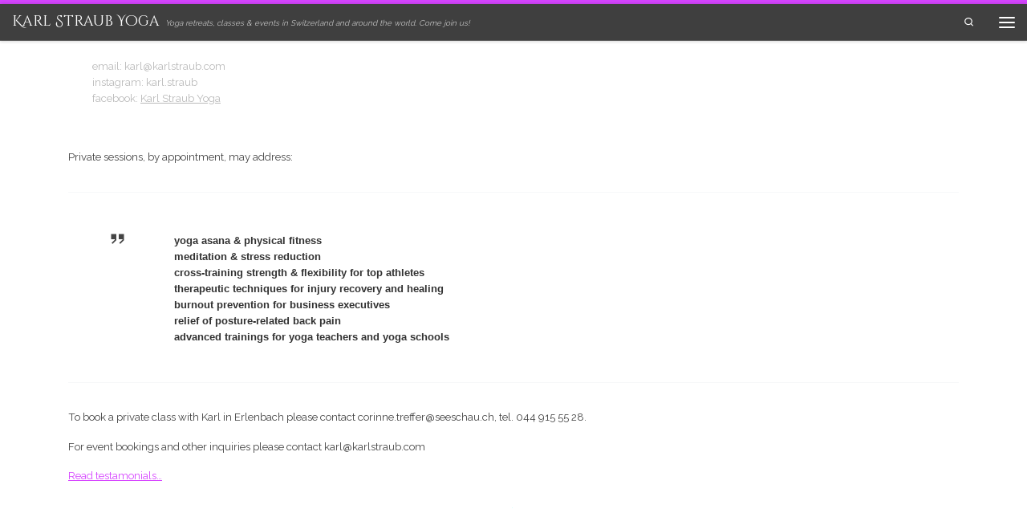

--- FILE ---
content_type: text/html; charset=UTF-8
request_url: https://karlstraub.com/contact/
body_size: 12437
content:
<!DOCTYPE html>
<!--[if IE 7]>
<html class="ie ie7" lang="en-US" prefix="og: https://ogp.me/ns#">
<![endif]-->
<!--[if IE 8]>
<html class="ie ie8" lang="en-US" prefix="og: https://ogp.me/ns#">
<![endif]-->
<!--[if !(IE 7) | !(IE 8)  ]><!-->
<html lang="en-US" prefix="og: https://ogp.me/ns#" class="no-js">
<!--<![endif]-->
  <head>
  <meta charset="UTF-8" />
  <meta http-equiv="X-UA-Compatible" content="IE=EDGE" />
  <meta name="viewport" content="width=device-width, initial-scale=1.0" />
  <link rel="profile"  href="https://gmpg.org/xfn/11" />
  <link rel="pingback" href="https://karlstraub.com/xmlrpc.php" />
<script>(function(html){html.className = html.className.replace(/\bno-js\b/,'js')})(document.documentElement);</script>
        <style id="wfc-base-style" type="text/css">
             .wfc-reset-menu-item-first-letter .navbar .nav>li>a:first-letter {font-size: inherit;}.format-icon:before {color: #5A5A5A;}article .format-icon.tc-hide-icon:before, .safari article.format-video .format-icon.tc-hide-icon:before, .chrome article.format-video .format-icon.tc-hide-icon:before, .safari article.format-image .format-icon.tc-hide-icon:before, .chrome article.format-image .format-icon.tc-hide-icon:before, .safari article.format-gallery .format-icon.tc-hide-icon:before, .safari article.attachment .format-icon.tc-hide-icon:before, .chrome article.format-gallery .format-icon.tc-hide-icon:before, .chrome article.attachment .format-icon.tc-hide-icon:before {content: none!important;}h2#tc-comment-title.tc-hide-icon:before {content: none!important;}.archive .archive-header h1.format-icon.tc-hide-icon:before {content: none!important;}.tc-sidebar h3.widget-title.tc-hide-icon:before {content: none!important;}.footer-widgets h3.widget-title.tc-hide-icon:before {content: none!important;}.tc-hide-icon i, i.tc-hide-icon {display: none !important;}.carousel-control {font-family: "Helvetica Neue", Helvetica, Arial, sans-serif;}.social-block a {font-size: 18px;}footer#footer .colophon .social-block a {font-size: 16px;}.social-block.widget_social a {font-size: 14px;}
        </style>
        <link rel="stylesheet" id="tc-front-gfonts" href="//fonts.googleapis.com/css?family=Cinzel+Decorative:regular&subset=latin&display=swap"><style id="wfc-style-fonts-site_title" type="text/css" data-origin="server">
/* Setting : Site title */ 
.tc-header .branding .navbar-brand-sitename {
font-family : 'Cinzel Decorative'!important;
}

</style>
<!-- Search Engine Optimization by Rank Math - https://rankmath.com/ -->
<title>contact - Karl Straub Yoga</title>
<meta name="description" content="Private sessions, by appointment, may address:"/>
<meta name="robots" content="index, follow, max-snippet:-1, max-video-preview:-1, max-image-preview:large"/>
<link rel="canonical" href="https://karlstraub.com/contact/" />
<meta property="og:locale" content="en_US" />
<meta property="og:type" content="article" />
<meta property="og:title" content="contact - Karl Straub Yoga" />
<meta property="og:description" content="Private sessions, by appointment, may address:" />
<meta property="og:url" content="https://karlstraub.com/contact/" />
<meta property="og:site_name" content="Karl Straub Yoga Retreats in Europe" />
<meta property="article:author" content="admin" />
<meta property="article:section" content="events + retreats" />
<meta property="og:updated_time" content="2017-11-26T22:04:45+01:00" />
<meta property="og:image" content="https://karlstraub.com/wp-content/uploads/2024/07/Karl-Straub-logo-thumnails-for-web-4.png" />
<meta property="og:image:secure_url" content="https://karlstraub.com/wp-content/uploads/2024/07/Karl-Straub-logo-thumnails-for-web-4.png" />
<meta property="og:image:width" content="1200" />
<meta property="og:image:height" content="630" />
<meta property="og:image:alt" content="contact" />
<meta property="og:image:type" content="image/png" />
<meta property="article:published_time" content="2017-11-23T18:46:29+01:00" />
<meta property="article:modified_time" content="2017-11-26T22:04:45+01:00" />
<meta name="twitter:card" content="summary_large_image" />
<meta name="twitter:title" content="contact - Karl Straub Yoga" />
<meta name="twitter:description" content="Private sessions, by appointment, may address:" />
<meta name="twitter:image" content="https://karlstraub.com/wp-content/uploads/2024/07/Karl-Straub-logo-thumnails-for-web-4.png" />
<meta name="twitter:label1" content="Time to read" />
<meta name="twitter:data1" content="Less than a minute" />
<!-- /Rank Math WordPress SEO plugin -->

<link rel="amphtml" href="https://karlstraub.com/contact/amp/" /><meta name="generator" content="AMP for WP 1.1.7.1"/><link rel="alternate" type="application/rss+xml" title="Karl Straub Yoga &raquo; Feed" href="https://karlstraub.com/feed/" />
<link rel="alternate" type="application/rss+xml" title="Karl Straub Yoga &raquo; Comments Feed" href="https://karlstraub.com/comments/feed/" />
<link rel="alternate" title="oEmbed (JSON)" type="application/json+oembed" href="https://karlstraub.com/wp-json/oembed/1.0/embed?url=https%3A%2F%2Fkarlstraub.com%2Fcontact%2F" />
<link rel="alternate" title="oEmbed (XML)" type="text/xml+oembed" href="https://karlstraub.com/wp-json/oembed/1.0/embed?url=https%3A%2F%2Fkarlstraub.com%2Fcontact%2F&#038;format=xml" />
<style id='wp-img-auto-sizes-contain-inline-css'>
img:is([sizes=auto i],[sizes^="auto," i]){contain-intrinsic-size:3000px 1500px}
/*# sourceURL=wp-img-auto-sizes-contain-inline-css */
</style>

<link rel='stylesheet' id='formidable-css' href='https://karlstraub.com/wp-content/plugins/formidable/css/formidableforms.css?ver=11161638' media='all' />
<link rel='stylesheet' id='mc-front-style-css' href='https://karlstraub.com/wp-content/themes/customizr-pro/addons/bundle/menu-customizer/assets/front/css/mc-front.min.css?ver=2.4.25' media='all' />
<style id='wp-emoji-styles-inline-css'>

	img.wp-smiley, img.emoji {
		display: inline !important;
		border: none !important;
		box-shadow: none !important;
		height: 1em !important;
		width: 1em !important;
		margin: 0 0.07em !important;
		vertical-align: -0.1em !important;
		background: none !important;
		padding: 0 !important;
	}
/*# sourceURL=wp-emoji-styles-inline-css */
</style>
<link rel='stylesheet' id='wp-block-library-css' href='https://karlstraub.com/wp-includes/css/dist/block-library/style.min.css?ver=6.9' media='all' />
<style id='global-styles-inline-css'>
:root{--wp--preset--aspect-ratio--square: 1;--wp--preset--aspect-ratio--4-3: 4/3;--wp--preset--aspect-ratio--3-4: 3/4;--wp--preset--aspect-ratio--3-2: 3/2;--wp--preset--aspect-ratio--2-3: 2/3;--wp--preset--aspect-ratio--16-9: 16/9;--wp--preset--aspect-ratio--9-16: 9/16;--wp--preset--color--black: #000000;--wp--preset--color--cyan-bluish-gray: #abb8c3;--wp--preset--color--white: #ffffff;--wp--preset--color--pale-pink: #f78da7;--wp--preset--color--vivid-red: #cf2e2e;--wp--preset--color--luminous-vivid-orange: #ff6900;--wp--preset--color--luminous-vivid-amber: #fcb900;--wp--preset--color--light-green-cyan: #7bdcb5;--wp--preset--color--vivid-green-cyan: #00d084;--wp--preset--color--pale-cyan-blue: #8ed1fc;--wp--preset--color--vivid-cyan-blue: #0693e3;--wp--preset--color--vivid-purple: #9b51e0;--wp--preset--gradient--vivid-cyan-blue-to-vivid-purple: linear-gradient(135deg,rgb(6,147,227) 0%,rgb(155,81,224) 100%);--wp--preset--gradient--light-green-cyan-to-vivid-green-cyan: linear-gradient(135deg,rgb(122,220,180) 0%,rgb(0,208,130) 100%);--wp--preset--gradient--luminous-vivid-amber-to-luminous-vivid-orange: linear-gradient(135deg,rgb(252,185,0) 0%,rgb(255,105,0) 100%);--wp--preset--gradient--luminous-vivid-orange-to-vivid-red: linear-gradient(135deg,rgb(255,105,0) 0%,rgb(207,46,46) 100%);--wp--preset--gradient--very-light-gray-to-cyan-bluish-gray: linear-gradient(135deg,rgb(238,238,238) 0%,rgb(169,184,195) 100%);--wp--preset--gradient--cool-to-warm-spectrum: linear-gradient(135deg,rgb(74,234,220) 0%,rgb(151,120,209) 20%,rgb(207,42,186) 40%,rgb(238,44,130) 60%,rgb(251,105,98) 80%,rgb(254,248,76) 100%);--wp--preset--gradient--blush-light-purple: linear-gradient(135deg,rgb(255,206,236) 0%,rgb(152,150,240) 100%);--wp--preset--gradient--blush-bordeaux: linear-gradient(135deg,rgb(254,205,165) 0%,rgb(254,45,45) 50%,rgb(107,0,62) 100%);--wp--preset--gradient--luminous-dusk: linear-gradient(135deg,rgb(255,203,112) 0%,rgb(199,81,192) 50%,rgb(65,88,208) 100%);--wp--preset--gradient--pale-ocean: linear-gradient(135deg,rgb(255,245,203) 0%,rgb(182,227,212) 50%,rgb(51,167,181) 100%);--wp--preset--gradient--electric-grass: linear-gradient(135deg,rgb(202,248,128) 0%,rgb(113,206,126) 100%);--wp--preset--gradient--midnight: linear-gradient(135deg,rgb(2,3,129) 0%,rgb(40,116,252) 100%);--wp--preset--font-size--small: 13px;--wp--preset--font-size--medium: 20px;--wp--preset--font-size--large: 36px;--wp--preset--font-size--x-large: 42px;--wp--preset--spacing--20: 0.44rem;--wp--preset--spacing--30: 0.67rem;--wp--preset--spacing--40: 1rem;--wp--preset--spacing--50: 1.5rem;--wp--preset--spacing--60: 2.25rem;--wp--preset--spacing--70: 3.38rem;--wp--preset--spacing--80: 5.06rem;--wp--preset--shadow--natural: 6px 6px 9px rgba(0, 0, 0, 0.2);--wp--preset--shadow--deep: 12px 12px 50px rgba(0, 0, 0, 0.4);--wp--preset--shadow--sharp: 6px 6px 0px rgba(0, 0, 0, 0.2);--wp--preset--shadow--outlined: 6px 6px 0px -3px rgb(255, 255, 255), 6px 6px rgb(0, 0, 0);--wp--preset--shadow--crisp: 6px 6px 0px rgb(0, 0, 0);}:where(.is-layout-flex){gap: 0.5em;}:where(.is-layout-grid){gap: 0.5em;}body .is-layout-flex{display: flex;}.is-layout-flex{flex-wrap: wrap;align-items: center;}.is-layout-flex > :is(*, div){margin: 0;}body .is-layout-grid{display: grid;}.is-layout-grid > :is(*, div){margin: 0;}:where(.wp-block-columns.is-layout-flex){gap: 2em;}:where(.wp-block-columns.is-layout-grid){gap: 2em;}:where(.wp-block-post-template.is-layout-flex){gap: 1.25em;}:where(.wp-block-post-template.is-layout-grid){gap: 1.25em;}.has-black-color{color: var(--wp--preset--color--black) !important;}.has-cyan-bluish-gray-color{color: var(--wp--preset--color--cyan-bluish-gray) !important;}.has-white-color{color: var(--wp--preset--color--white) !important;}.has-pale-pink-color{color: var(--wp--preset--color--pale-pink) !important;}.has-vivid-red-color{color: var(--wp--preset--color--vivid-red) !important;}.has-luminous-vivid-orange-color{color: var(--wp--preset--color--luminous-vivid-orange) !important;}.has-luminous-vivid-amber-color{color: var(--wp--preset--color--luminous-vivid-amber) !important;}.has-light-green-cyan-color{color: var(--wp--preset--color--light-green-cyan) !important;}.has-vivid-green-cyan-color{color: var(--wp--preset--color--vivid-green-cyan) !important;}.has-pale-cyan-blue-color{color: var(--wp--preset--color--pale-cyan-blue) !important;}.has-vivid-cyan-blue-color{color: var(--wp--preset--color--vivid-cyan-blue) !important;}.has-vivid-purple-color{color: var(--wp--preset--color--vivid-purple) !important;}.has-black-background-color{background-color: var(--wp--preset--color--black) !important;}.has-cyan-bluish-gray-background-color{background-color: var(--wp--preset--color--cyan-bluish-gray) !important;}.has-white-background-color{background-color: var(--wp--preset--color--white) !important;}.has-pale-pink-background-color{background-color: var(--wp--preset--color--pale-pink) !important;}.has-vivid-red-background-color{background-color: var(--wp--preset--color--vivid-red) !important;}.has-luminous-vivid-orange-background-color{background-color: var(--wp--preset--color--luminous-vivid-orange) !important;}.has-luminous-vivid-amber-background-color{background-color: var(--wp--preset--color--luminous-vivid-amber) !important;}.has-light-green-cyan-background-color{background-color: var(--wp--preset--color--light-green-cyan) !important;}.has-vivid-green-cyan-background-color{background-color: var(--wp--preset--color--vivid-green-cyan) !important;}.has-pale-cyan-blue-background-color{background-color: var(--wp--preset--color--pale-cyan-blue) !important;}.has-vivid-cyan-blue-background-color{background-color: var(--wp--preset--color--vivid-cyan-blue) !important;}.has-vivid-purple-background-color{background-color: var(--wp--preset--color--vivid-purple) !important;}.has-black-border-color{border-color: var(--wp--preset--color--black) !important;}.has-cyan-bluish-gray-border-color{border-color: var(--wp--preset--color--cyan-bluish-gray) !important;}.has-white-border-color{border-color: var(--wp--preset--color--white) !important;}.has-pale-pink-border-color{border-color: var(--wp--preset--color--pale-pink) !important;}.has-vivid-red-border-color{border-color: var(--wp--preset--color--vivid-red) !important;}.has-luminous-vivid-orange-border-color{border-color: var(--wp--preset--color--luminous-vivid-orange) !important;}.has-luminous-vivid-amber-border-color{border-color: var(--wp--preset--color--luminous-vivid-amber) !important;}.has-light-green-cyan-border-color{border-color: var(--wp--preset--color--light-green-cyan) !important;}.has-vivid-green-cyan-border-color{border-color: var(--wp--preset--color--vivid-green-cyan) !important;}.has-pale-cyan-blue-border-color{border-color: var(--wp--preset--color--pale-cyan-blue) !important;}.has-vivid-cyan-blue-border-color{border-color: var(--wp--preset--color--vivid-cyan-blue) !important;}.has-vivid-purple-border-color{border-color: var(--wp--preset--color--vivid-purple) !important;}.has-vivid-cyan-blue-to-vivid-purple-gradient-background{background: var(--wp--preset--gradient--vivid-cyan-blue-to-vivid-purple) !important;}.has-light-green-cyan-to-vivid-green-cyan-gradient-background{background: var(--wp--preset--gradient--light-green-cyan-to-vivid-green-cyan) !important;}.has-luminous-vivid-amber-to-luminous-vivid-orange-gradient-background{background: var(--wp--preset--gradient--luminous-vivid-amber-to-luminous-vivid-orange) !important;}.has-luminous-vivid-orange-to-vivid-red-gradient-background{background: var(--wp--preset--gradient--luminous-vivid-orange-to-vivid-red) !important;}.has-very-light-gray-to-cyan-bluish-gray-gradient-background{background: var(--wp--preset--gradient--very-light-gray-to-cyan-bluish-gray) !important;}.has-cool-to-warm-spectrum-gradient-background{background: var(--wp--preset--gradient--cool-to-warm-spectrum) !important;}.has-blush-light-purple-gradient-background{background: var(--wp--preset--gradient--blush-light-purple) !important;}.has-blush-bordeaux-gradient-background{background: var(--wp--preset--gradient--blush-bordeaux) !important;}.has-luminous-dusk-gradient-background{background: var(--wp--preset--gradient--luminous-dusk) !important;}.has-pale-ocean-gradient-background{background: var(--wp--preset--gradient--pale-ocean) !important;}.has-electric-grass-gradient-background{background: var(--wp--preset--gradient--electric-grass) !important;}.has-midnight-gradient-background{background: var(--wp--preset--gradient--midnight) !important;}.has-small-font-size{font-size: var(--wp--preset--font-size--small) !important;}.has-medium-font-size{font-size: var(--wp--preset--font-size--medium) !important;}.has-large-font-size{font-size: var(--wp--preset--font-size--large) !important;}.has-x-large-font-size{font-size: var(--wp--preset--font-size--x-large) !important;}
/*# sourceURL=global-styles-inline-css */
</style>

<style id='classic-theme-styles-inline-css'>
/*! This file is auto-generated */
.wp-block-button__link{color:#fff;background-color:#32373c;border-radius:9999px;box-shadow:none;text-decoration:none;padding:calc(.667em + 2px) calc(1.333em + 2px);font-size:1.125em}.wp-block-file__button{background:#32373c;color:#fff;text-decoration:none}
/*# sourceURL=/wp-includes/css/classic-themes.min.css */
</style>
<link rel='stylesheet' id='customizr-main-css' href='https://karlstraub.com/wp-content/themes/customizr-pro/assets/front/css/style.min.css?ver=2.4.25' media='all' />
<style id='customizr-main-inline-css'>
::-moz-selection{background-color:#d644ff}::selection{background-color:#d644ff}a,.btn-skin:active,.btn-skin:focus,.btn-skin:hover,.btn-skin.inverted,.grid-container__classic .post-type__icon,.post-type__icon:hover .icn-format,.grid-container__classic .post-type__icon:hover .icn-format,[class*='grid-container__'] .entry-title a.czr-title:hover,input[type=checkbox]:checked::before{color:#d644ff}.czr-css-loader > div ,.btn-skin,.btn-skin:active,.btn-skin:focus,.btn-skin:hover,.btn-skin-h-dark,.btn-skin-h-dark.inverted:active,.btn-skin-h-dark.inverted:focus,.btn-skin-h-dark.inverted:hover{border-color:#d644ff}.tc-header.border-top{border-top-color:#d644ff}[class*='grid-container__'] .entry-title a:hover::after,.grid-container__classic .post-type__icon,.btn-skin,.btn-skin.inverted:active,.btn-skin.inverted:focus,.btn-skin.inverted:hover,.btn-skin-h-dark,.btn-skin-h-dark.inverted:active,.btn-skin-h-dark.inverted:focus,.btn-skin-h-dark.inverted:hover,.sidebar .widget-title::after,input[type=radio]:checked::before{background-color:#d644ff}.btn-skin-light:active,.btn-skin-light:focus,.btn-skin-light:hover,.btn-skin-light.inverted{color:#e791ff}input:not([type='submit']):not([type='button']):not([type='number']):not([type='checkbox']):not([type='radio']):focus,textarea:focus,.btn-skin-light,.btn-skin-light.inverted,.btn-skin-light:active,.btn-skin-light:focus,.btn-skin-light:hover,.btn-skin-light.inverted:active,.btn-skin-light.inverted:focus,.btn-skin-light.inverted:hover{border-color:#e791ff}.btn-skin-light,.btn-skin-light.inverted:active,.btn-skin-light.inverted:focus,.btn-skin-light.inverted:hover{background-color:#e791ff}.btn-skin-lightest:active,.btn-skin-lightest:focus,.btn-skin-lightest:hover,.btn-skin-lightest.inverted{color:#ecaaff}.btn-skin-lightest,.btn-skin-lightest.inverted,.btn-skin-lightest:active,.btn-skin-lightest:focus,.btn-skin-lightest:hover,.btn-skin-lightest.inverted:active,.btn-skin-lightest.inverted:focus,.btn-skin-lightest.inverted:hover{border-color:#ecaaff}.btn-skin-lightest,.btn-skin-lightest.inverted:active,.btn-skin-lightest.inverted:focus,.btn-skin-lightest.inverted:hover{background-color:#ecaaff}.pagination,a:hover,a:focus,a:active,.btn-skin-dark:active,.btn-skin-dark:focus,.btn-skin-dark:hover,.btn-skin-dark.inverted,.btn-skin-dark-oh:active,.btn-skin-dark-oh:focus,.btn-skin-dark-oh:hover,.post-info a:not(.btn):hover,.grid-container__classic .post-type__icon .icn-format,[class*='grid-container__'] .hover .entry-title a,.widget-area a:not(.btn):hover,a.czr-format-link:hover,.format-link.hover a.czr-format-link,button[type=submit]:hover,button[type=submit]:active,button[type=submit]:focus,input[type=submit]:hover,input[type=submit]:active,input[type=submit]:focus,.tabs .nav-link:hover,.tabs .nav-link.active,.tabs .nav-link.active:hover,.tabs .nav-link.active:focus{color:#c907ff}.grid-container__classic.tc-grid-border .grid__item,.btn-skin-dark,.btn-skin-dark.inverted,button[type=submit],input[type=submit],.btn-skin-dark:active,.btn-skin-dark:focus,.btn-skin-dark:hover,.btn-skin-dark.inverted:active,.btn-skin-dark.inverted:focus,.btn-skin-dark.inverted:hover,.btn-skin-h-dark:active,.btn-skin-h-dark:focus,.btn-skin-h-dark:hover,.btn-skin-h-dark.inverted,.btn-skin-h-dark.inverted,.btn-skin-h-dark.inverted,.btn-skin-dark-oh:active,.btn-skin-dark-oh:focus,.btn-skin-dark-oh:hover,.btn-skin-dark-oh.inverted:active,.btn-skin-dark-oh.inverted:focus,.btn-skin-dark-oh.inverted:hover,button[type=submit]:hover,button[type=submit]:active,button[type=submit]:focus,input[type=submit]:hover,input[type=submit]:active,input[type=submit]:focus{border-color:#c907ff}.btn-skin-dark,.btn-skin-dark.inverted:active,.btn-skin-dark.inverted:focus,.btn-skin-dark.inverted:hover,.btn-skin-h-dark:active,.btn-skin-h-dark:focus,.btn-skin-h-dark:hover,.btn-skin-h-dark.inverted,.btn-skin-h-dark.inverted,.btn-skin-h-dark.inverted,.btn-skin-dark-oh.inverted:active,.btn-skin-dark-oh.inverted:focus,.btn-skin-dark-oh.inverted:hover,.grid-container__classic .post-type__icon:hover,button[type=submit],input[type=submit],.czr-link-hover-underline .widgets-list-layout-links a:not(.btn)::before,.czr-link-hover-underline .widget_archive a:not(.btn)::before,.czr-link-hover-underline .widget_nav_menu a:not(.btn)::before,.czr-link-hover-underline .widget_rss ul a:not(.btn)::before,.czr-link-hover-underline .widget_recent_entries a:not(.btn)::before,.czr-link-hover-underline .widget_categories a:not(.btn)::before,.czr-link-hover-underline .widget_meta a:not(.btn)::before,.czr-link-hover-underline .widget_recent_comments a:not(.btn)::before,.czr-link-hover-underline .widget_pages a:not(.btn)::before,.czr-link-hover-underline .widget_calendar a:not(.btn)::before,[class*='grid-container__'] .hover .entry-title a::after,a.czr-format-link::before,.comment-author a::before,.comment-link::before,.tabs .nav-link.active::before{background-color:#c907ff}.btn-skin-dark-shaded:active,.btn-skin-dark-shaded:focus,.btn-skin-dark-shaded:hover,.btn-skin-dark-shaded.inverted{background-color:rgba(201,7,255,0.2)}.btn-skin-dark-shaded,.btn-skin-dark-shaded.inverted:active,.btn-skin-dark-shaded.inverted:focus,.btn-skin-dark-shaded.inverted:hover{background-color:rgba(201,7,255,0.8)}.tc-header,#tc-sn .tc-sn-inner,.czr-overlay,.add-menu-button,.tc-header .socials a,.tc-header .socials a:focus,.tc-header .socials a:active,.nav__utils,.nav__utils a,.nav__utils a:focus,.nav__utils a:active,.header-contact__info a,.header-contact__info a:focus,.header-contact__info a:active,.czr-overlay a:hover,.dropdown-menu,.tc-header .navbar-brand-sitename,[class*=nav__menu] .nav__link,[class*=nav__menu] .nav__link-wrapper .caret__dropdown-toggler,[class*=nav__menu] .dropdown-menu .nav__link,[class*=nav__menu] .dropdown-item .nav__link:hover,.tc-header form.czr-form label,.czr-overlay form.czr-form label,.tc-header .czr-form input:not([type='submit']):not([type='button']):not([type='number']):not([type='checkbox']):not([type='radio']),.tc-header .czr-form textarea,.tc-header .czr-form .form-control,.czr-overlay .czr-form input:not([type='submit']):not([type='button']):not([type='number']):not([type='checkbox']):not([type='radio']),.czr-overlay .czr-form textarea,.czr-overlay .czr-form .form-control,.tc-header h1,.tc-header h2,.tc-header h3,.tc-header h4,.tc-header h5,.tc-header h6{color:#ffffff}.tc-header .czr-form input:not([type='submit']):not([type='button']):not([type='number']):not([type='checkbox']):not([type='radio']),.tc-header .czr-form textarea,.tc-header .czr-form .form-control,.czr-overlay .czr-form input:not([type='submit']):not([type='button']):not([type='number']):not([type='checkbox']):not([type='radio']),.czr-overlay .czr-form textarea,.czr-overlay .czr-form .form-control{border-color:#ffffff}.ham__toggler-span-wrapper .line,[class*=nav__menu] .nav__title::before{background-color:#ffffff}.header-tagline,[class*=nav__menu] .nav__link:hover,[class*=nav__menu] .nav__link-wrapper .caret__dropdown-toggler:hover,[class*=nav__menu] .show:not(.dropdown-item) > .nav__link,[class*=nav__menu] .show:not(.dropdown-item) > .nav__link-wrapper .nav__link,.czr-highlight-contextual-menu-items [class*=nav__menu] li:not(.dropdown-item).current-active > .nav__link,.czr-highlight-contextual-menu-items [class*=nav__menu] li:not(.dropdown-item).current-active > .nav__link-wrapper .nav__link,.czr-highlight-contextual-menu-items [class*=nav__menu] .current-menu-item > .nav__link,.czr-highlight-contextual-menu-items [class*=nav__menu] .current-menu-item > .nav__link-wrapper .nav__link,[class*=nav__menu] .dropdown-item .nav__link,.czr-overlay a,.tc-header .socials a:hover,.nav__utils a:hover,.czr-highlight-contextual-menu-items .nav__utils a.current-active,.header-contact__info a:hover,.tc-header .czr-form .form-group.in-focus label,.czr-overlay .czr-form .form-group.in-focus label{color:rgba(255,255,255,0.7)}.nav__utils .ham-toggler-menu.czr-collapsed:hover .line{background-color:rgba(255,255,255,0.7)}.topbar-navbar__wrapper,.dropdown-item:not(:last-of-type){border-color:rgba(255,255,255,0.09)}.tc-header{border-bottom-color:rgba(255,255,255,0.09)}#tc-sn{outline-color:rgba(255,255,255,0.09)}.mobile-nav__container,.header-search__container,.mobile-nav__nav,.vertical-nav > li:not(:last-of-type){border-color:rgba(255,255,255,0.075)}.tc-header,#tc-sn .tc-sn-inner,.dropdown-menu,.dropdown-item:active,.dropdown-item:focus,.dropdown-item:hover{background-color:#3f3f3f}.sticky-transparent.is-sticky .mobile-sticky,.sticky-transparent.is-sticky .desktop-sticky,.sticky-transparent.is-sticky .mobile-nav__nav,.header-transparent:not(.is-sticky) .mobile-nav__nav,.header-transparent:not(.is-sticky) .dropdown-menu{background-color:rgba(63,63,63,0.9)}.czr-overlay{background-color:rgba(63,63,63,0.98)}.dropdown-item:before,.vertical-nav .caret__dropdown-toggler{background-color:rgba(192,192,192,0.045)}.navbar-brand,.header-tagline,h1,h2,h3,.tc-dropcap { font-family : 'Raleway'; }
body { font-family : 'Raleway'; }

              body {
                font-size : 0.69rem;
                line-height : 1.5em;
              }

.tc-header.border-top { border-top-width: 5px; border-top-style: solid }
#czr-push-footer { display: none; visibility: hidden; }
        .czr-sticky-footer #czr-push-footer.sticky-footer-enabled { display: block; }
        
/*# sourceURL=customizr-main-inline-css */
</style>
<script id="nb-jquery" src="https://karlstraub.com/wp-includes/js/jquery/jquery.min.js?ver=3.7.1" id="jquery-core-js"></script>
<script src="https://karlstraub.com/wp-includes/js/jquery/jquery-migrate.min.js?ver=3.4.1" id="jquery-migrate-js"></script>
<script src="https://karlstraub.com/wp-content/themes/customizr-pro/assets/front/js/libs/modernizr.min.js?ver=2.4.25" id="modernizr-js"></script>
<script src="https://karlstraub.com/wp-includes/js/underscore.min.js?ver=1.13.7" id="underscore-js"></script>
<script id="tc-scripts-js-extra">
var CZRParams = {"assetsPath":"https://karlstraub.com/wp-content/themes/customizr-pro/assets/front/","mainScriptUrl":"https://karlstraub.com/wp-content/themes/customizr-pro/assets/front/js/tc-scripts.min.js?2.4.25","deferFontAwesome":"1","fontAwesomeUrl":"https://karlstraub.com/wp-content/themes/customizr-pro/assets/shared/fonts/fa/css/fontawesome-all.min.css?2.4.25","_disabled":[],"centerSliderImg":"1","isLightBoxEnabled":"1","SmoothScroll":{"Enabled":true,"Options":{"touchpadSupport":false}},"isAnchorScrollEnabled":"","anchorSmoothScrollExclude":{"simple":["[class*=edd]",".carousel-control","[data-toggle=\"modal\"]","[data-toggle=\"dropdown\"]","[data-toggle=\"czr-dropdown\"]","[data-toggle=\"tooltip\"]","[data-toggle=\"popover\"]","[data-toggle=\"collapse\"]","[data-toggle=\"czr-collapse\"]","[data-toggle=\"tab\"]","[data-toggle=\"pill\"]","[data-toggle=\"czr-pill\"]","[class*=upme]","[class*=um-]"],"deep":{"classes":[],"ids":[]}},"timerOnScrollAllBrowsers":"1","centerAllImg":"1","HasComments":"","LoadModernizr":"1","stickyHeader":"","extLinksStyle":"","extLinksTargetExt":"","extLinksSkipSelectors":{"classes":["btn","button"],"ids":[]},"dropcapEnabled":"","dropcapWhere":{"post":"","page":""},"dropcapMinWords":"","dropcapSkipSelectors":{"tags":["IMG","IFRAME","H1","H2","H3","H4","H5","H6","BLOCKQUOTE","UL","OL"],"classes":["btn"],"id":[]},"imgSmartLoadEnabled":"1","imgSmartLoadOpts":{"parentSelectors":["[class*=grid-container], .article-container",".__before_main_wrapper",".widget-front",".post-related-articles",".tc-singular-thumbnail-wrapper",".sek-module-inner"],"opts":{"excludeImg":[".tc-holder-img"]}},"imgSmartLoadsForSliders":"1","pluginCompats":[],"isWPMobile":"","menuStickyUserSettings":{"desktop":"stick_up","mobile":"stick_up"},"adminAjaxUrl":"https://karlstraub.com/wp-admin/admin-ajax.php","ajaxUrl":"https://karlstraub.com/?czrajax=1","frontNonce":{"id":"CZRFrontNonce","handle":"dc01c37974"},"isDevMode":"","isModernStyle":"1","i18n":{"Permanently dismiss":"Permanently dismiss"},"frontNotifications":{"welcome":{"enabled":false,"content":"","dismissAction":"dismiss_welcome_note_front"}},"preloadGfonts":"1","googleFonts":"Raleway","version":"2.4.25"};
//# sourceURL=tc-scripts-js-extra
</script>
<script src="https://karlstraub.com/wp-content/themes/customizr-pro/assets/front/js/tc-scripts.min.js?ver=2.4.25" id="tc-scripts-js" defer></script>
<link rel="https://api.w.org/" href="https://karlstraub.com/wp-json/" /><link rel="alternate" title="JSON" type="application/json" href="https://karlstraub.com/wp-json/wp/v2/pages/37" /><link rel="EditURI" type="application/rsd+xml" title="RSD" href="https://karlstraub.com/xmlrpc.php?rsd" />
<meta name="generator" content="WordPress 6.9" />
<link rel='shortlink' href='https://karlstraub.com/?p=37' />
<!-- HFCM by 99 Robots - Snippet # 1: google analytics 4 -->
<!-- Google tag (gtag.js) -->
<script async src="https://www.googletagmanager.com/gtag/js?id=G-ZXC06V50DN"></script>
<script>
  window.dataLayer = window.dataLayer || [];
  function gtag(){dataLayer.push(arguments);}
  gtag('js', new Date());

  gtag('config', 'G-ZXC06V50DN');
</script>
<!-- /end HFCM by 99 Robots -->
<style>/* CSS added by WP Meta and Date Remover*/.entry-meta {display:none !important;}
	.home .entry-meta { display: none; }
	.entry-footer {display:none !important;}
	.home .entry-footer { display: none; }</style>              <link rel="preload" as="font" type="font/woff2" href="https://karlstraub.com/wp-content/themes/customizr-pro/assets/shared/fonts/customizr/customizr.woff2?128396981" crossorigin="anonymous"/>
            
<!-- Schema & Structured Data For WP v1.52 - -->
<script type="application/ld+json" class="saswp-schema-markup-output">
[{"@context":"https:\/\/schema.org\/","@type":"ContactPage","mainEntityOfPage":{"@type":"WebPage","@id":"https:\/\/karlstraub.com\/contact\/"},"url":"https:\/\/karlstraub.com\/contact\/","headline":"contact - Karl Straub Yoga","description":"email: karl@karlstraub.com instagram: karl.straub\u00a0\u00a0 facebook: Karl Straub Yoga &nbsp; Private\u00a0sessions, by appointment, may address: yoga asana &amp; physical fitness meditation &amp; stress reduction cross-training strength &amp; flexibility for top athletes therapeutic techniques for injury recovery and\u00a0healing burnout prevention for business executives relief of posture-related back pain advanced trainings for yoga teachers and yoga schools To","image":{"@type":"ImageObject","@id":"https:\/\/karlstraub.com\/contact\/#primaryimage","url":"https:\/\/karlstraub.com\/wp-content\/uploads\/2024\/07\/Karl-Straub-yoga-google-validation-2400x1456-1.png","width":"2400","height":"1456"},"publisher":{"@type":"Organization","name":"Karl Straub Yoga","url":"https:\/\/karlstraub.com","logo":{"@type":"ImageObject","url":"https:\/\/karlstraub.com\/wp-content\/uploads\/2024\/07\/karl-straub-yoga-google-verification-pic-160x50-1.png","width":160,"height":50}}},

{"@context":"https:\/\/schema.org\/","@graph":[{"@context":"https:\/\/schema.org\/","@type":"SiteNavigationElement","@id":"https:\/\/karlstraub.com\/#home","name":"home","url":"https:\/\/karlstraub.com"},{"@context":"https:\/\/schema.org\/","@type":"SiteNavigationElement","@id":"https:\/\/karlstraub.com\/#calendar-all-classes-events","name":"calendar all classes & events","url":"https:\/\/karlstraub.com\/calendar\/"},{"@context":"https:\/\/schema.org\/","@type":"SiteNavigationElement","@id":"https:\/\/karlstraub.com\/#retreats","name":"retreats","url":"https:\/\/karlstraub.com\/.\/retreats\/"},{"@context":"https:\/\/schema.org\/","@type":"SiteNavigationElement","@id":"https:\/\/karlstraub.com\/#festivals","name":"festivals","url":"https:\/\/karlstraub.com\/.\/festivals\/"},{"@context":"https:\/\/schema.org\/","@type":"SiteNavigationElement","@id":"https:\/\/karlstraub.com\/#teacher-trainings","name":"teacher trainings","url":"https:\/\/karlstraub.com\/.\/trainings\/"},{"@context":"https:\/\/schema.org\/","@type":"SiteNavigationElement","@id":"https:\/\/karlstraub.com\/#bio-story","name":"bio \/ story","url":"https:\/\/karlstraub.com\/about-karl\/bio\/"},{"@context":"https:\/\/schema.org\/","@type":"SiteNavigationElement","@id":"https:\/\/karlstraub.com\/#photos","name":"photos","url":"https:\/\/karlstraub.com\/photos\/"},{"@context":"https:\/\/schema.org\/","@type":"SiteNavigationElement","@id":"https:\/\/karlstraub.com\/#studios","name":"studios","url":"https:\/\/karlstraub.com\/.\/studios\/"},{"@context":"https:\/\/schema.org\/","@type":"SiteNavigationElement","@id":"https:\/\/karlstraub.com\/#media-partners","name":"media \/ partners","url":"https:\/\/karlstraub.com\/events\/media-publications\/"},{"@context":"https:\/\/schema.org\/","@type":"SiteNavigationElement","@id":"https:\/\/karlstraub.com\/#testimonials","name":"testimonials","url":"https:\/\/karlstraub.com\/about-karl\/testimonials\/"},{"@context":"https:\/\/schema.org\/","@type":"SiteNavigationElement","@id":"https:\/\/karlstraub.com\/#my-teachers","name":"my teachers","url":"https:\/\/karlstraub.com\/about-karl\/teachers\/"},{"@context":"https:\/\/schema.org\/","@type":"SiteNavigationElement","@id":"https:\/\/karlstraub.com\/#resources","name":"resources","url":"https:\/\/karlstraub.com\/videos-music-playlist-books-resources\/"},{"@context":"https:\/\/schema.org\/","@type":"SiteNavigationElement","@id":"https:\/\/karlstraub.com\/#contact","name":"contact","url":"https:\/\/karlstraub.com\/contact\/"}]}]
</script>

<link rel="icon" href="https://karlstraub.com/wp-content/uploads/2014/12/cropped-2015-karl-straub-headshot-6-1-32x32.jpg" sizes="32x32" />
<link rel="icon" href="https://karlstraub.com/wp-content/uploads/2014/12/cropped-2015-karl-straub-headshot-6-1-192x192.jpg" sizes="192x192" />
<link rel="apple-touch-icon" href="https://karlstraub.com/wp-content/uploads/2014/12/cropped-2015-karl-straub-headshot-6-1-180x180.jpg" />
<meta name="msapplication-TileImage" content="https://karlstraub.com/wp-content/uploads/2014/12/cropped-2015-karl-straub-headshot-6-1-270x270.jpg" />
		<style id="wp-custom-css">
			.lcp_catlist li {
    display: flex;
    align-items: flex-start;
    margin-bottom: 20px; /* Adjust as needed for spacing between items */
}

.lcp_catlist li img {
    margin-right: 15px; /* Adjust as needed for spacing between image and text */
    max-width: 150px; /* Adjust as needed for thumbnail size */
    height: auto;
}

.lcp_catlist li .lcp_excerpt {
    flex-grow: 1;
}
		</style>
		<style id="wfc-style-site_title" type="text/css" data-origin="server">
/* Setting : Site title */ 
.tc-header .branding .navbar-brand-sitename {
text-decoration : none;
color : #ffffff;
letter-spacing : 0px;
line-height : 0.63rem;
font-size : 1.13rem;
}

</style></head>

  <body class="nb-3-3-8 nimble-no-local-data-skp__post_page_37 nimble-no-group-site-tmpl-skp__all_page wp-singular page-template-default page page-id-37 wp-embed-responsive wp-theme-customizr-pro sek-hide-rc-badge czr-link-hover-underline header-skin-custom footer-skin-light czr-no-sidebar tc-center-images czr-full-layout sn-right-mc_slide_top customizr-pro-2-4-25 czr-sticky-footer">
          <a class="screen-reader-text skip-link" href="#content">Skip to content</a>
    <div id="tc-sn" class="tc-sn side-nav__container d-none d-lg-block" >
    <nav class="tc-sn side-nav__nav" >
      <div class="tc-sn-inner">
        <div class="hamburger-toggler__container " >
  <button class="ham-toggler-menu czr-collapsed" data-toggle="sidenav" aria-expanded="false"><span class="ham__toggler-span-wrapper"><span class="line line-1"></span><span class="line line-2"></span><span class="line line-3"></span></span><span class="screen-reader-text">Menu</span></button>
</div>
<div class="nav__menu-wrapper side-nav__menu-wrapper" >
<ul id="main-menu" class="side-nav__menu side vertical-nav nav__menu flex-column nav"><li id="menu-item-3206" class="menu-item menu-item-type-custom menu-item-object-custom menu-item-home menu-item-3206"><a href="https://karlstraub.com" class="nav__link"><span class="nav__title">home</span></a></li>
<li id="menu-item-5494" class="menu-item menu-item-type-post_type menu-item-object-page menu-item-5494"><a href="https://karlstraub.com/calendar/" class="nav__link"><span class="nav__title">calendar all classes &#038; events</span></a></li>
<li id="menu-item-5434" class="menu-item menu-item-type-taxonomy menu-item-object-category menu-item-5434"><a href="https://karlstraub.com/./retreats/" class="nav__link"><span class="nav__title">retreats</span></a></li>
<li id="menu-item-5435" class="menu-item menu-item-type-taxonomy menu-item-object-category menu-item-5435"><a href="https://karlstraub.com/./festivals/" class="nav__link"><span class="nav__title">festivals</span></a></li>
<li id="menu-item-5436" class="menu-item menu-item-type-taxonomy menu-item-object-category menu-item-5436"><a href="https://karlstraub.com/./trainings/" class="nav__link"><span class="nav__title">teacher trainings</span></a></li>
<li id="menu-item-3207" class="menu-item menu-item-type-post_type menu-item-object-post menu-item-3207"><a href="https://karlstraub.com/about-karl/bio/" title="hello" class="nav__link"><span class="nav__title">bio / story</span></a></li>
<li id="menu-item-4203" class="menu-item menu-item-type-post_type menu-item-object-page menu-item-4203"><a href="https://karlstraub.com/photos/" class="nav__link"><span class="nav__title">photos</span></a></li>
<li id="menu-item-5432" class="menu-item menu-item-type-taxonomy menu-item-object-category menu-item-5432"><a href="https://karlstraub.com/./studios/" class="nav__link"><span class="nav__title">studios</span></a></li>
<li id="menu-item-3217" class="menu-item menu-item-type-post_type menu-item-object-post menu-item-3217"><a href="https://karlstraub.com/events/media-publications/" class="nav__link"><span class="nav__title">media / partners</span></a></li>
<li id="menu-item-3208" class="menu-item menu-item-type-post_type menu-item-object-post menu-item-3208"><a href="https://karlstraub.com/about-karl/testimonials/" class="nav__link"><span class="nav__title">testimonials</span></a></li>
<li id="menu-item-3209" class="menu-item menu-item-type-post_type menu-item-object-post menu-item-3209"><a href="https://karlstraub.com/about-karl/teachers/" class="nav__link"><span class="nav__title">my teachers</span></a></li>
<li id="menu-item-3253" class="menu-item menu-item-type-post_type menu-item-object-page menu-item-3253"><a href="https://karlstraub.com/videos-music-playlist-books-resources/" class="nav__link"><span class="nav__title">resources</span></a></li>
<li id="menu-item-473" class="menu-item menu-item-type-post_type menu-item-object-page current-menu-item page_item page-item-37 current_page_item current-active menu-item-473"><a href="https://karlstraub.com/contact/" aria-current="page" class="nav__link"><span class="nav__title">contact</span></a></li>
</ul></div>      </div><!-- /.tc-sn-inner  -->
    </nav>
</div>
    
    <div id="tc-page-wrap" class="">

      <header class="tpnav-header__header tc-header sl-logo_left border-top czr-submenu-fade czr-submenu-move" >
        <div class="primary-navbar__wrapper d-none d-lg-block has-branding-aside desktop-sticky" >
  <div class="container-fluid">
    <div class="row align-items-center flex-row primary-navbar__row">
      <div class="branding__container col col-auto" >
  <div class="branding align-items-center flex-column ">
    <div class="branding-row d-flex flex-row align-items-center align-self-start">
      <span class="navbar-brand col-auto " >
    <a class="navbar-brand-sitename " href="https://karlstraub.com/">
    <span>Karl Straub Yoga</span>
  </a>
</span>
          <div class="branding-aside col-auto flex-column d-flex">
          <span class="header-tagline " >
  Yoga retreats, classes &amp; events in Switzerland and around the world. Come join us!</span>

          </div>
                </div>
      </div>
</div>
      <div class="primary-nav__container justify-content-lg-around col col-lg-auto flex-lg-column" >
  <div class="primary-nav__wrapper flex-lg-row align-items-center justify-content-end">
     <div class="primary-nav__utils nav__utils col-auto" >
    <ul class="nav utils flex-row flex-nowrap regular-nav">
      <li class="nav__search " >
  <a href="#" class="search-toggle_btn icn-search czr-overlay-toggle_btn"  aria-expanded="false"><span class="sr-only">Search</span></a>
        <div class="czr-search-expand">
      <div class="czr-search-expand-inner"><div class="search-form__container " >
  <form action="https://karlstraub.com/" method="get" class="czr-form search-form">
    <div class="form-group czr-focus">
            <label for="s-697eb4cd1dc28" id="lsearch-697eb4cd1dc28">
        <span class="screen-reader-text">Search</span>
        <input id="s-697eb4cd1dc28" class="form-control czr-search-field" name="s" type="search" value="" aria-describedby="lsearch-697eb4cd1dc28" placeholder="Search &hellip;">
      </label>
      <button type="submit" class="button"><i class="icn-search"></i><span class="screen-reader-text">Search &hellip;</span></button>
    </div>
  </form>
</div></div>
    </div>
    </li>
<li class="hamburger-toggler__container " >
  <button class="ham-toggler-menu czr-collapsed" data-toggle="sidenav" aria-expanded="false"><span class="ham__toggler-span-wrapper"><span class="line line-1"></span><span class="line line-2"></span><span class="line line-3"></span></span><span class="screen-reader-text">Menu</span></button>
</li>
    </ul>
</div>  </div>
</div>
    </div>
  </div>
</div>    <div class="mobile-navbar__wrapper d-lg-none mobile-sticky" >
    <div class="branding__container justify-content-between align-items-center container-fluid" >
  <div class="branding flex-column">
    <div class="branding-row d-flex align-self-start flex-row align-items-center">
      <span class="navbar-brand col-auto " >
    <a class="navbar-brand-sitename " href="https://karlstraub.com/">
    <span>Karl Straub Yoga</span>
  </a>
</span>
    </div>
    <span class="header-tagline col col-auto" >
  Yoga retreats, classes &amp; events in Switzerland and around the world. Come join us!</span>

  </div>
  <div class="mobile-utils__wrapper nav__utils regular-nav">
    <ul class="nav utils row flex-row flex-nowrap">
      <li class="nav__search " >
  <a href="#" class="search-toggle_btn icn-search czr-dropdown" data-aria-haspopup="true" aria-expanded="false"><span class="sr-only">Search</span></a>
        <div class="czr-search-expand">
      <div class="czr-search-expand-inner"><div class="search-form__container " >
  <form action="https://karlstraub.com/" method="get" class="czr-form search-form">
    <div class="form-group czr-focus">
            <label for="s-697eb4cd1e2a3" id="lsearch-697eb4cd1e2a3">
        <span class="screen-reader-text">Search</span>
        <input id="s-697eb4cd1e2a3" class="form-control czr-search-field" name="s" type="search" value="" aria-describedby="lsearch-697eb4cd1e2a3" placeholder="Search &hellip;">
      </label>
      <button type="submit" class="button"><i class="icn-search"></i><span class="screen-reader-text">Search &hellip;</span></button>
    </div>
  </form>
</div></div>
    </div>
        <ul class="dropdown-menu czr-dropdown-menu">
      <li class="header-search__container container-fluid">
  <div class="search-form__container " >
  <form action="https://karlstraub.com/" method="get" class="czr-form search-form">
    <div class="form-group czr-focus">
            <label for="s-697eb4cd1e4e6" id="lsearch-697eb4cd1e4e6">
        <span class="screen-reader-text">Search</span>
        <input id="s-697eb4cd1e4e6" class="form-control czr-search-field" name="s" type="search" value="" aria-describedby="lsearch-697eb4cd1e4e6" placeholder="Search &hellip;">
      </label>
      <button type="submit" class="button"><i class="icn-search"></i><span class="screen-reader-text">Search &hellip;</span></button>
    </div>
  </form>
</div></li>    </ul>
  </li>
<li class="hamburger-toggler__container " >
  <button class="ham-toggler-menu czr-collapsed" data-toggle="czr-collapse" data-target="#mobile-nav"><span class="ham__toggler-span-wrapper"><span class="line line-1"></span><span class="line line-2"></span><span class="line line-3"></span></span><span class="screen-reader-text">Menu</span></button>
</li>
    </ul>
  </div>
</div>
<div class="mobile-nav__container " >
   <nav class="mobile-nav__nav flex-column czr-collapse" id="mobile-nav">
      <div class="mobile-nav__inner container-fluid">
      <div class="nav__menu-wrapper mobile-nav__menu-wrapper czr-open-on-click" >
<ul id="mobile-nav-menu" class="mobile-nav__menu vertical-nav nav__menu flex-column nav"><li class="menu-item menu-item-type-custom menu-item-object-custom menu-item-home menu-item-3206"><a href="https://karlstraub.com" class="nav__link"><span class="nav__title">home</span></a></li>
<li class="menu-item menu-item-type-post_type menu-item-object-page menu-item-5494"><a href="https://karlstraub.com/calendar/" class="nav__link"><span class="nav__title">calendar all classes &#038; events</span></a></li>
<li class="menu-item menu-item-type-taxonomy menu-item-object-category menu-item-5434"><a href="https://karlstraub.com/./retreats/" class="nav__link"><span class="nav__title">retreats</span></a></li>
<li class="menu-item menu-item-type-taxonomy menu-item-object-category menu-item-5435"><a href="https://karlstraub.com/./festivals/" class="nav__link"><span class="nav__title">festivals</span></a></li>
<li class="menu-item menu-item-type-taxonomy menu-item-object-category menu-item-5436"><a href="https://karlstraub.com/./trainings/" class="nav__link"><span class="nav__title">teacher trainings</span></a></li>
<li class="menu-item menu-item-type-post_type menu-item-object-post menu-item-3207"><a href="https://karlstraub.com/about-karl/bio/" title="hello" class="nav__link"><span class="nav__title">bio / story</span></a></li>
<li class="menu-item menu-item-type-post_type menu-item-object-page menu-item-4203"><a href="https://karlstraub.com/photos/" class="nav__link"><span class="nav__title">photos</span></a></li>
<li class="menu-item menu-item-type-taxonomy menu-item-object-category menu-item-5432"><a href="https://karlstraub.com/./studios/" class="nav__link"><span class="nav__title">studios</span></a></li>
<li class="menu-item menu-item-type-post_type menu-item-object-post menu-item-3217"><a href="https://karlstraub.com/events/media-publications/" class="nav__link"><span class="nav__title">media / partners</span></a></li>
<li class="menu-item menu-item-type-post_type menu-item-object-post menu-item-3208"><a href="https://karlstraub.com/about-karl/testimonials/" class="nav__link"><span class="nav__title">testimonials</span></a></li>
<li class="menu-item menu-item-type-post_type menu-item-object-post menu-item-3209"><a href="https://karlstraub.com/about-karl/teachers/" class="nav__link"><span class="nav__title">my teachers</span></a></li>
<li class="menu-item menu-item-type-post_type menu-item-object-page menu-item-3253"><a href="https://karlstraub.com/videos-music-playlist-books-resources/" class="nav__link"><span class="nav__title">resources</span></a></li>
<li class="menu-item menu-item-type-post_type menu-item-object-page current-menu-item page_item page-item-37 current_page_item current-active menu-item-473"><a href="https://karlstraub.com/contact/" aria-current="page" class="nav__link"><span class="nav__title">contact</span></a></li>
</ul></div>      </div>
  </nav>
</div></div></header>


  
    <div id="main-wrapper" class="section">

                      

          
          <div class="container" role="main">

            
            <div class="flex-row row column-content-wrapper">

                
                <div id="content" class="col-12 article-container">

                  <article id="page-37" class="post-37 page type-page status-publish czr-hentry" >
    <header class="entry-header " >
  <div class="entry-header-inner">
      </div>
</header>  <div class="post-entry tc-content-inner">
    <section class="post-content entry-content " >
      <div class="czr-wp-the-content">
        <div style="padding-left: 30px;" align="center"></div><div style="text-align: left; padding-left: 30px;" align="center"><span style="color: #bababa;">email: karl@karlstraub.com</span></div><div style="text-align: left; padding-left: 30px;" align="center"><span style="color: #bababa;">instagram: karl.straub  </span></div><div style="text-align: left; padding-left: 30px;" align="center"><span style="color: #bababa;">facebook: <a style="color: #bababa;" href="https://www.facebook.com/pages/Karl-Straub-Yoga/113014005392062" target="_blank" rel="noopener">Karl Straub Yoga</a></span></div><div align="center"></div><div style="text-align: left;" align="center">
<p>&nbsp;</p>
<p>Private sessions, by appointment, may address:</p>
<blockquote><p>yoga asana &amp; physical fitness<br />
meditation &amp; stress reduction<br />
cross-training strength &amp; flexibility for top athletes<br />
therapeutic techniques for injury recovery and healing<br />
burnout prevention for business executives<br />
relief of posture-related back pain<br />
advanced trainings for yoga teachers and yoga schools</p></blockquote>
<p>To book a private class with Karl in Erlenbach please contact corinne.treffer@seeschau.ch, tel. 044 915 55 28.</p>
<p>For event bookings and other inquiries please contact karl@karlstraub.com</p>
<p><a href="https://karlstraub.com/about-karl/testimonials/">Read testamonials&#8230;</a></p>
</div><div align="center"><span style="color: #ccffff;">. </span></div>      </div>
      <footer class="post-footer clearfix">
                      </footer>
    </section><!-- .entry-content -->
  </div><!-- .post-entry -->
  </article>                </div>

                
            </div><!-- .column-content-wrapper -->

            

          </div><!-- .container -->

          <div id="czr-push-footer" ></div>
    </div><!-- #main-wrapper -->

    
          <div class="container-fluid">
        <div class="post-navigation row " >
  <nav id="nav-below" class="col-12">
    <h2 class="sr-only">Post navigation</h2>
    <ul class="czr_pager row flex-row flex-no-wrap">
      <li class="previous col-5 text-left">
              <span class="sr-only">Previous post</span>
        <span class="nav-previous nav-dir"><a href="https://karlstraub.com/private-yoga/" rel="prev"><span class="meta-nav"><i class="arrow icn-left-open-big"></i><span class="meta-nav-title">private sessions</span></span></a></span>
            </li>
      <li class="nav-back col-2 text-center">
              </li>
      <li class="next col-5 text-right">
              <span class="sr-only">Next post</span>
        <span class="nav-next nav-dir"><a href="https://karlstraub.com/calendar/" rel="next"><span class="meta-nav"><span class="meta-nav-title">Karl Straub Yoga Classes + Events Calendar</span><i class="arrow icn-right-open-big"></i></span></a></span>
            </li>
  </ul>
  </nav>
</div>
      </div>
    
<footer id="footer" class="footer__wrapper" >
  <div id="colophon" class="colophon " >
  <div class="container">
    <div class="colophon__row row flex-row justify-content-between">
      <div class="col-12 col-sm-auto">
        <div id="footer__credits" class="footer__credits credits" >
  <p class="czr-copyright">
    <span class="fc-copyright">
      <span class="fc-copyright-text">© 2026</span>
      <span class="fc-copyright-link"><a href="https://karlstraub.com" title="Karl Straub Yoga" rel="bookmark" >Karl Straub Yoga</a></span>          <span class="fc-separator ">&ndash;</span>
      <span class="fc-copyright-after-text">all rights reserved</span>
        </span>
  </p>
    <p class="czr-credits">
      <span class="fc-designer ">
      <span class="fc-credits-text">design by Swami G & Mother Earth /</span>
      <span class="fc-credits-link"><a href="https://vimeo.com/karlstraub" title="Central Channel Media" rel="bookmark" >Central Channel Media</a></span>    </span>

    </p>
  </div>
      </div>
            <div class="col-12 col-sm-auto">
        <div class="social-links">
          <ul class="socials " >
  <li ><a rel="nofollow noopener noreferrer" class="social-icon icon-feed"  title="rss" aria-label="rss" href="https://karlstraub.com/feed/rss/"  target="_blank"  style="color:#f88b25;font-size:13px"><i class="fas fa-rss"></i></a></li> <li ><a rel="nofollow noopener noreferrer" class="social-icon icon-facebook-f (alias)"  title="facebook" aria-label="facebook" href="https://www.facebook.com/karlstraubyoga/"  target="_blank"  style="color:#055ca8;font-size:13px"><i class="fab fa-facebook-f (alias)"></i></a></li> <li ><a rel="nofollow noopener noreferrer" class="social-icon icon-instagram"  title="insta" aria-label="insta" href="https://www.instagram.com/karl.straub/"  target="_blank"  style="color:#f8872a;font-size:13px"><i class="fab fa-instagram"></i></a></li> <li ><a rel="nofollow noopener noreferrer" class="social-icon icon-vimeo"  title="vimeo" aria-label="vimeo" href="https://vimeo.com/karlstraub"  target="_blank"  style="color:#0771f2;font-size:13px"><i class="fab fa-vimeo"></i></a></li></ul>
        </div>
      </div>
          </div>
  </div>
</div>
</footer>
    </div><!-- end #tc-page-wrap -->

    <button class="btn czr-btt czr-btta right" ><i class="icn-up-small"></i></button>
<script type="speculationrules">
{"prefetch":[{"source":"document","where":{"and":[{"href_matches":"/*"},{"not":{"href_matches":["/wp-*.php","/wp-admin/*","/wp-content/uploads/*","/wp-content/*","/wp-content/plugins/*","/wp-content/themes/customizr-pro/*","/*\\?(.+)"]}},{"not":{"selector_matches":"a[rel~=\"nofollow\"]"}},{"not":{"selector_matches":".no-prefetch, .no-prefetch a"}}]},"eagerness":"conservative"}]}
</script>
<script id="wfc-front-localized">var wfcFrontParams = {"effectsAndIconsSelectorCandidates":[],"wfcOptions":null};</script>          <script id="wfc-front-script">!function(){var e=wfcFrontParams.effectsAndIconsSelectorCandidates;var o,t,c,r,i=(r={},o=navigator.userAgent.toLowerCase(),(c={browser:(t=/(chrome)[ /]([\w.]+)/.exec(o)||/(webkit)[ /]([\w.]+)/.exec(o)||/(opera)(?:.*version|)[ /]([\w.]+)/.exec(o)||/(msie) ([\w.]+)/.exec(o)||o.indexOf("compatible")<0&&/(mozilla)(?:.*? rv:([\w.]+)|)/.exec(o)||[])[1]||"",version:t[2]||"0"}).browser&&(r[c.browser]=!0,r.version=c.version),r.chrome?r.webkit=!0:r.webkit&&(r.safari=!0),r),s="",a=0;for(var n in i)a>0||(s=n,a++);var f=document.querySelectorAll("body");f&&f[0]&&f[0].classList.add(s||"");try{!function(){for(var o in e){var t=e[o];if(t.static_effect){if("inset"==t.static_effect&&!0===i.mozilla)continue;var c=document.querySelectorAll(t.static_effect_selector);c&&c.forEach(function(e,o){e.classList.add("font-effect-"+t.static_effect)})}}}()}catch(e){window.console&&console.log&&console.log("Font customizer error => could not apply effects",e)}}();</script>
        <script id="custom-script-js-extra">
var wpdata = {"object_id":"37","site_url":"https://karlstraub.com"};
//# sourceURL=custom-script-js-extra
</script>
<script src="https://karlstraub.com/wp-content/plugins/wp-meta-and-date-remover/assets/js/inspector.js?ver=1.1" id="custom-script-js"></script>
<script src="https://karlstraub.com/wp-includes/js/jquery/ui/core.min.js?ver=1.13.3" id="jquery-ui-core-js"></script>
<script id="wp-emoji-settings" type="application/json">
{"baseUrl":"https://s.w.org/images/core/emoji/17.0.2/72x72/","ext":".png","svgUrl":"https://s.w.org/images/core/emoji/17.0.2/svg/","svgExt":".svg","source":{"concatemoji":"https://karlstraub.com/wp-includes/js/wp-emoji-release.min.js?ver=6.9"}}
</script>
<script type="module">
/*! This file is auto-generated */
const a=JSON.parse(document.getElementById("wp-emoji-settings").textContent),o=(window._wpemojiSettings=a,"wpEmojiSettingsSupports"),s=["flag","emoji"];function i(e){try{var t={supportTests:e,timestamp:(new Date).valueOf()};sessionStorage.setItem(o,JSON.stringify(t))}catch(e){}}function c(e,t,n){e.clearRect(0,0,e.canvas.width,e.canvas.height),e.fillText(t,0,0);t=new Uint32Array(e.getImageData(0,0,e.canvas.width,e.canvas.height).data);e.clearRect(0,0,e.canvas.width,e.canvas.height),e.fillText(n,0,0);const a=new Uint32Array(e.getImageData(0,0,e.canvas.width,e.canvas.height).data);return t.every((e,t)=>e===a[t])}function p(e,t){e.clearRect(0,0,e.canvas.width,e.canvas.height),e.fillText(t,0,0);var n=e.getImageData(16,16,1,1);for(let e=0;e<n.data.length;e++)if(0!==n.data[e])return!1;return!0}function u(e,t,n,a){switch(t){case"flag":return n(e,"\ud83c\udff3\ufe0f\u200d\u26a7\ufe0f","\ud83c\udff3\ufe0f\u200b\u26a7\ufe0f")?!1:!n(e,"\ud83c\udde8\ud83c\uddf6","\ud83c\udde8\u200b\ud83c\uddf6")&&!n(e,"\ud83c\udff4\udb40\udc67\udb40\udc62\udb40\udc65\udb40\udc6e\udb40\udc67\udb40\udc7f","\ud83c\udff4\u200b\udb40\udc67\u200b\udb40\udc62\u200b\udb40\udc65\u200b\udb40\udc6e\u200b\udb40\udc67\u200b\udb40\udc7f");case"emoji":return!a(e,"\ud83e\u1fac8")}return!1}function f(e,t,n,a){let r;const o=(r="undefined"!=typeof WorkerGlobalScope&&self instanceof WorkerGlobalScope?new OffscreenCanvas(300,150):document.createElement("canvas")).getContext("2d",{willReadFrequently:!0}),s=(o.textBaseline="top",o.font="600 32px Arial",{});return e.forEach(e=>{s[e]=t(o,e,n,a)}),s}function r(e){var t=document.createElement("script");t.src=e,t.defer=!0,document.head.appendChild(t)}a.supports={everything:!0,everythingExceptFlag:!0},new Promise(t=>{let n=function(){try{var e=JSON.parse(sessionStorage.getItem(o));if("object"==typeof e&&"number"==typeof e.timestamp&&(new Date).valueOf()<e.timestamp+604800&&"object"==typeof e.supportTests)return e.supportTests}catch(e){}return null}();if(!n){if("undefined"!=typeof Worker&&"undefined"!=typeof OffscreenCanvas&&"undefined"!=typeof URL&&URL.createObjectURL&&"undefined"!=typeof Blob)try{var e="postMessage("+f.toString()+"("+[JSON.stringify(s),u.toString(),c.toString(),p.toString()].join(",")+"));",a=new Blob([e],{type:"text/javascript"});const r=new Worker(URL.createObjectURL(a),{name:"wpTestEmojiSupports"});return void(r.onmessage=e=>{i(n=e.data),r.terminate(),t(n)})}catch(e){}i(n=f(s,u,c,p))}t(n)}).then(e=>{for(const n in e)a.supports[n]=e[n],a.supports.everything=a.supports.everything&&a.supports[n],"flag"!==n&&(a.supports.everythingExceptFlag=a.supports.everythingExceptFlag&&a.supports[n]);var t;a.supports.everythingExceptFlag=a.supports.everythingExceptFlag&&!a.supports.flag,a.supports.everything||((t=a.source||{}).concatemoji?r(t.concatemoji):t.wpemoji&&t.twemoji&&(r(t.twemoji),r(t.wpemoji)))});
//# sourceURL=https://karlstraub.com/wp-includes/js/wp-emoji-loader.min.js
</script>
<script id="fpu-front-localized">var FPUFront = {"Spanvalue":"12","ThemeName":"customizr-pro","imageCentered":"1","smartLoad":"1"};</script>  </body>
  </html>


<!-- Page supported by LiteSpeed Cache 7.6.2 on 2026-02-01 03:05:01 -->